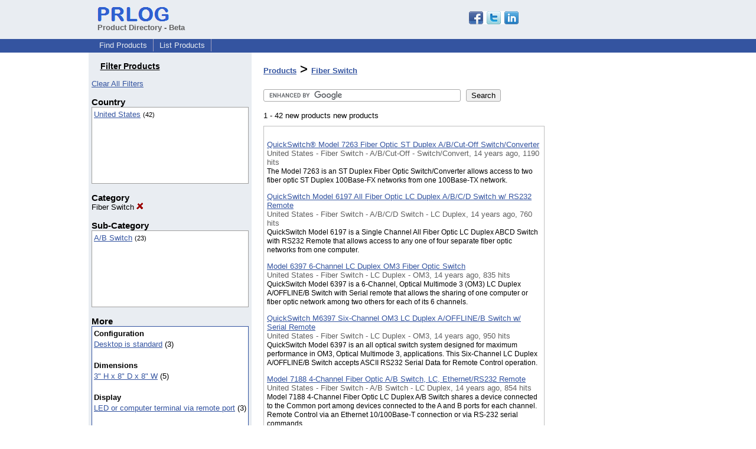

--- FILE ---
content_type: text/html; charset=UTF-8
request_url: https://pd.prlog.org/world/fiber-switch/
body_size: 9319
content:
<!DOCTYPE HTML>
<html>
<head>
<meta http-equiv="Content-Type" content="text/html; charset=UTF-8" />
<meta charset="UTF-8">
<title>Products - Fiber Switch</title>
<meta name="description" content="Products - Fiber Switch - find or browse new products by location, category or other criteria quickly - Products - Fiber Switch" />
<meta name="keywords" content="Products,Fiber,Switch,products,new,find,search,browse" />
<link rel="shortcut icon" href="https://dj5dehgem20mk.cloudfront.net/img/favicon.ico" />
<meta name="viewport" content="width=device-width, initial-scale=1, minimum-scale=0.5, maximum-scale=2, user-scalable=1" />
<meta name="referrer" content="always" />
<style>
html{box-sizing:border-box}
*,*:before,*:after{box-sizing:inherit}
body,div,table,tr,td,th,ul,ol,li,p,a,textarea,input,select{font-family:arial,sans-serif;font-size:13px}
h1,h2,h3,h4{font-family:verdana,arial,tahoma}
h1{font-size:20px;margin:0 0 20px 0}
h2{font-size:17px}
h3{font-size:14px}
h4{font-size:13px}
body{margin:0;padding:0;color:#000000;text-align:center}
img{border:0}
.content{line-height:1.5}
.dt{color:#606060}
.px11{font-size:11px}
.px12{font-size:12px}
.px14{font-size:14px}
.hits{font-size:10px;white-space:nowrap}
.clrd{color:#3454a0}
.clrl{color:#e9edf2}
.bclrd{background:#3454a0}
.bclrl{background:#e9edf2}
.frm{border:1px #3454a0 solid;background:#e9edf2}
.hdn{display:none}
.err{font-weight:bold;color:#a00000;background:#ffe0e0;padding:10px;border:1px solid #a00000}
.cmt{font-size:11px;color:#606060}
a:link{color:#3454a0}
a:visited{color:#6080f0}
a:hover{color:#ff0000}
a:active{color:#3454a0}
td{margin:0;padding:0}
#hdro{background:#e9edf2}
#hdri{width:980px;margin-right:auto;margin-left:auto;text-align:left}
#hdr{height:40px;width:100%}
#hdr td{white-space:nowrap}
.logo{padding:10px 0 10px 13px}
div.logo a{text-decoration:none;color:#606060;font-weight:bold}
#page{width:980px;margin-right:auto;padding-bottom:20px;margin-left:auto;text-align:left;background:#ffffff}
#cd{width:100%;border-collapse:collapse}
.ll,.cc,.rr{vertical-align:top}
.mnuo{background:#3454a0}
.mnui{width:980px;margin-right:auto;margin-left:auto;text-align:left}
.breadcrumb{margin:0 0 15px 0}
.breadcrumb div{display:inline}
div.sm144{text-align:center}
div.sm144 span{padding:0 2px;margin:5px;display:inline-block;border:1px solid #c0c0ff}
input,select,textarea{color:#000;background:#fff;border:1px solid #aaa;border-radius:3px;padding:2px}
select{padding:1px 2px}
button,input[type=button],input[type=submit]{color:#000;background:#f0f0f0;border:1px solid #aaa;border-radius:3px;padding:2px 8px;margin:1px 5px;cursor:pointer}
button:hover,input[type=button]:hover,input[type=submit]:hover{background:#ddd}
button:active,input[type=button]:active,input[type=submit]:active{background:#ddd;padding:2px 7px 2px 9px}
button[disabled]{background:#888}
input[disabled]{background:#eee}
.ttbx{width:100%;border-collapse:collapse;margin:0 0 10px 0}
.ttbx th{background:#e9edf2;font-size:14px;font-weight:bold;text-align:left}
.ttbx td,.ttbx th{border:1px solid #aaa;padding:2px}
.ttbx div{border-top:1px solid #ddd;padding:5px 2px;color:#777;font-size:11px}
.ttbx div:first-child{border:none}
.ttbx a{text-decoration:none;color:#555;font-size:12px}
.ttbx a:hover{color:#f00}
td.ll{width:180px;background:#e9edf2}div.ll{margin:15px 5px}td.cc{width:600px}div.cc{margin:15px 20px}td.rr{width:200px}div.rr{margin:15px 5px 0 0}.lmlbl{font-weight:bold;margin-top:15px;font-size:15px}.lmbox{height:180px;overflow:auto;border:1px solid #a0a0a0;padding:3px;background:#ffffff;line-height:1.4}.lmbox i{font-size:11px;font-style:normal}a.c{font-weight:bold;padding:2px;font-size:14px}.fil{width:100%;text-align:center;font-size:14px;font-weight:bold;margin-bottom:10px}a.lmrem{text-decoration:none;color:#000}.lmhd{font-size:18px;font-weight:bold}.lmsel{width:100%}
.lmbox2{width:140;overflow-x:auto;border:1px solid #3454a0;padding:3px;background-color:#ffffff;line-height:1.4}.lmbox2 p{white-space:nowrap;margin:0}.lmlbl2{white-space:nowrap;font-weight:bold;font-size:13px}
.pgr{text-align:center;font-size:11pt;display:block}.pgr ul{list-style:none;display:inline;margin:0;padding:0}.pgr li{display:inline;padding:0;margin:0;font-size:11pt}.pgr a,.pgr li.sel{padding:2px 4px;margin:2px}
h1{font-size:22px}
.vs{height:600px;overflow-y:auto;border:1px solid #c0c0c0;padding:10px 5px;margin:10px 0}
a.obtn,input.obtn{background:#ffe080;color:#2020c0;border:1px solid #c0c0e0;border-radius:3px;text-decoration:none;margin:0;font-family:arial,sans-serif,verdana,tahoma;padding:1px 5px;font-size:13px;cursor:pointer}
a.obtn:hover,input.obtn:hover{border:1px solid #8080c0}
#smx{padding-top:10px}
#smi{padding-top:2px}
#smx div{display:inline-block;padding-right:5px}
.smf,.sml{padding-top:3px}
.smt{padding-top:2px}
.smg{padding-top:5px}
a.obtn,input.obtn{margin-right:5px}
form.obtn{display:inline;margin:0;padding:0}
table.obtn td{padding-right:3px}
ol.tm1{height:20px;list-style:none;margin:0;padding:0;clear:left;padding-left:13px;width:100%}
ol.tm1 li{background:#e9edf2;float:left;margin:0 1px;padding:0 0 0 10px;border:1px solid #3454a0;border-bottom:none}
ol.tm1 a{background:#e9edf2;color:#3454a0;display:block;float:left;line-height:20px;padding-right:10px;text-decoration:none}
ol.tm1 a:hover{text-decoration:underline}
ol.tm1 li.sel{background:#3454a0}
ol.tm1 li.sel a{background:#3454a0;color:#e9edf2;font-weight:bold}
ol.tm1 li.sel a:hover{text-decoration:none}
ul.tm2{height:1.8em;list-style:none;margin:0;padding:0;clear:left;background:#3454a0;width:100%}
ul.tm2 li{float:left;margin:0 0;padding:2px 2px;border-right:solid #a0a0c0 1px}
ul.tm2 a,ul.tm2 a:visited,ul.tm2 a:hover{color:#e9edf2;display:block;float:left;padding:1px 8px;text-decoration:none}
ul.tm2 a:hover{text-decoration:underline}
ul.tm2 li.sel a{font-weight:bold;text-decoration:none;color:#fff}

</style>
<script>
_d=document;
_w=window;
_e=encodeURIComponent;
function _(a){return(typeof a==="string")?_d.querySelector(a):a}
function _i(j){return _("#"+j)}
function _t(h){return _d.getElementsByTagName(h)}
function xlg(g,b){
var r=new XMLHttpRequest();
r.open('POST','/xlg/'+g,!0);
r.setRequestHeader('Content-type','application/x-www-form-urlencoded');
r.send(b);
}
var _jserr=0;
_w.onerror=function(f,e,a,c,d){
if(e&&_jserr<2&&e.indexOf('prlog')>0&&f.indexOf('ResizeObserver')<0){
_jserr++;
xlg('jserr','P=0&F='+e+':'+a+':'+c+'&M='+f+'&S='+((d&&d.stack)?d.stack:''));
}}
function addref(a,d){
if(a.href.indexOf(d)<0)
a.href+=d;
}
(function(){
var l=_w.location,
h=l.hash,
a=h.split('s=');
if(h.length<2)
return;
l.hash=a[0].substr(1);
if(a.length>1)
xlg('hash','s='+a[1]);
})();
function wo(a,b,c){
var w=_w.open(a,b,c);
if(w)w.focus();
}
function bkmk(){
wo('https://www.prlog.org/share.html#u='+_e(_w.location.href)+'&t='+_e(_d.title));
return !1;
}
function clks(a){
xlg('clksd','u='+_e(a.href));
}
function clkb(a){
xlg('clkbd','u='+_e(a.href));
}
function shownews(e,p,a){
_w.location=p+e.value+a;
}
var smloaded;
function smload(d,c,a,b){
if(smloaded)return;
smloaded=1;
var h='',i=0;
for(;i<b.length;i++){
switch(b[i]){
case 'f':
h+='<td class="smf"><div><iframe src="https://www.facebook.com/plugins/like.php?href='+c+
'&amp;send=false&amp;layout=button_count&amp;width=48&amp;show_faces=false&amp;action=like&amp;colorscheme=light&amp;font&amp;height=21"'+
' scrolling="no" frameborder="0" allowTransparency="true"'+
' style="border:none;overflow:hidden;width:'+(a?87:48)+'px;height:21px"></iframe></div>';
break;
case 't':
h+='<td class="smt"><div><a href="https://twitter.com/share" class="twitter-share-button"'+
' data-url="'+c+'" data-count="'+(a?'horizontal':'none')+'">Tweet</a></div>';
break;
case 'l':
h+='<td class="sml"><div style="height:21px;width:'+(a?128:63)+'px">'+
'<'+'script type="in/share" data-url="'+c+'"'+(a?' data-counter="right"':'')+'><'+'/script></div>';
break;
case 's':
h+='<td class="sms"><div class="st_sharethis_button" displayText="ShareThis"></div>';
break;
}}
function f(g){
var e=_d.createElement('script');
e.async=!0;
e.src='https://'+g;
_t('head')[0].appendChild(e);
}
if(d=_i(d))
d.innerHTML='<table cellpadding=0 cellspacing=0 style="display:inline-block"><tr>'+h+'</tr></table>',
f('ws.sharethis.com/button/buttons.js'),
f('platform.twitter.com/widgets.js'),
f('platform.linkedin.com/in.js');
}

</script>
</head>
<body><div id="hdro"><div id="hdri"><table id="hdr"><tr>
<td><div class="logo"><a href="/"><img src="https://dj5dehgem20mk.cloudfront.net/img/logo-2.png" width="121" height="24" alt="PRLog Press Release Logo"><br>Product Directory - Beta</a></div></td>
<td><div class="srch">
<div id="smx"><a href="https://www.prlog.org/share.html" target="_blank" title="Share this page!" onmousedown="smload('smx','http://pd.prlog.org/world/fiber-switch/',1,'sftgl');return false;" onclick="return bkmk()"><img src="https://dj5dehgem20mk.cloudfront.net/img/sm84.png" width="84" height="24" alt="Click to Share" id="smi"></a></div>&nbsp;</div></td>
</tr></table>
</div></div><div class="mnuo"><div class="mnui"><ul class="tm2"><li><a href="/" style="border:0;margin-left:8px">Find Products</a></li>

<li><a href="/list-product.html">List Products</a></li>

</ul></div></div><div id="page"><table id="cd"><tr><td class="ll"></td><td class="cc"></td><td class="rr"></td></tr><tr><td class="ll"><div class="ll"><h3 style="width:130px;text-align:center"><u>Filter Products</u></h3><a href="/" class="mi" title="Click to clear all location/category filters">Clear All Filters</a><br><div class="lmlbl">Country</div><div class="lmbox" style="height:130px" title="Click on an option to filter or browse by that option"><a href="/us/fiber-switch/">United States</a> <i>(42)</i><br></div><div class="lmlbl">Category</div><a href="/" class="lmrem" title="Click to remove this filter">Fiber Switch <img src="/img/cross.gif" alt="Remove" border="0"></a><br><div class="lmlbl">Sub-Category</div><div class="lmbox" style="height:130px" title="Click on an option to filter or browse by that option"><a href="/world/fiber-switch+a/b-switch/">A/B Switch</a> <i>(23)</i><br></div><div class="lmlbl">More</div><div class="lmbox2"><div><span class="lmlbl2">Configuration</span></div><p><a href="/world/fiber-switch/?p=2769.90007">Desktop is standard</a> (3)</p><br><div><span class="lmlbl2">Dimensions</span></div><p><a href="/world/fiber-switch/?p=422.90334">3" H x 8" D x 8" W</a> (5)</p><br><div><span class="lmlbl2">Display</span></div><p><a href="/world/fiber-switch/?p=988.57798">LED or computer terminal via remote port</a> (3)</p><br><div><span class="lmlbl2">Manual Control</span></div><p><a href="/world/fiber-switch/?p=17736.20864">Pushbutton</a> (3)</p><br><div><span class="lmlbl2">Manufacturer</span></div><p><a href="/world/fiber-switch/?p=11.18972">Electro Standards Laboratories</a> (42)</p><br><div><span class="lmlbl2">UL Approved Power Mod</span></div><p><a href="/world/fiber-switch/?p=17454.57023">120VAC, 60Hz supplies 12VDC, 500mA</a> (5)</p><br><div><span class="lmlbl2">Wavelength</span></div><p><a href="/world/fiber-switch/?p=7649.37529">1300 nm</a> (4)</p><p><a href="/world/fiber-switch/?p=7649.37503">1300nm</a> (3)</p><p><a href="/world/fiber-switch/?p=7649.23947">1310 nm</a> (3)</p><p><a href="/world/fiber-switch/?p=7649.62917">850 nm</a> (6)</p><br></div></div></td><td class="cc"><div class="cc"><h1><a href="/">Products</a> > <a href="/fiber-switch/">Fiber Switch</a></h1><!-- Google CSE Search Box Begins -->
<form action="/search.html" id="cse-search-box" style="margin:0;padding:0">
	<input type="hidden" name="cx" value="008136829352670896076:hsuag39_l6u">
	<input type="hidden" name="cof" value="FORID:11">
  <input type="hidden" name="ie" value="UTF-8" />
	<input type="text" name="q" size="40">
	<input type="submit" name="sa" value="Search">
</form>
<!-- Google CSE Search Box Ends -->
<script src="https://www.google.com/coop/cse/brand?form=cse-search-box&lang=en"></script>
	<br>
	1 - 42 new products new products<div class="vs"><p><a href="/40046168-quickswitch-model-7263-fiber-optic-st-duplex-abcut-off-switchconverter.html">QuickSwitch® Model 7263 Fiber Optic ST Duplex A/B/Cut-Off Switch/Converter</a><br>
<span class="dt">United States - Fiber Switch - A/B/Cut-Off - Switch/Convert, 14 years ago, 1190 hits</span><br>
<span class="px12">The Model 7263 is an ST Duplex Fiber Optic Switch/Converter allows access to two fiber optic ST Duplex 100Base-FX networks from one 100Base-TX network.</span></p>
<p><a href="/40044102-quickswitch-model-6197-all-fiber-optic-lc-duplex-abcd-switch-rs232-remote.html">QuickSwitch Model 6197 All Fiber Optic LC Duplex A/B/C/D Switch w/ RS232 Remote</a><br>
<span class="dt">United States - Fiber Switch - A/B/C/D Switch - LC Duplex, 14 years ago, 760 hits</span><br>
<span class="px12">QuickSwitch Model 6197 is a Single Channel All Fiber Optic LC Duplex ABCD Switch with RS232 Remote that allows access to any one of four separate fiber optic networks from one computer.</span></p>
<p><a href="/40041702-model-6397-6-channel-lc-duplex-om3-fiber-optic-switch.html">Model 6397 6-Channel LC Duplex OM3 Fiber Optic Switch</a><br>
<span class="dt">United States - Fiber Switch - LC Duplex - OM3, 14 years ago, 835 hits</span><br>
<span class="px12">QuickSwitch Model 6397 is a 6-Channel, Optical Multimode 3 (OM3) LC Duplex A/OFFLINE/B Switch with Serial remote that allows the sharing of one computer or fiber optic network among two others for each of its 6 channels.</span></p>
<p><a href="/40041057-quickswitch-m6397-six-channel-om3-lc-duplex-aofflineb-switch-serial-remote.html">QuickSwitch M6397 Six-Channel OM3 LC Duplex A/OFFLINE/B Switch w/ Serial Remote</a><br>
<span class="dt">United States - Fiber Switch - LC Duplex - OM3, 14 years ago, 950 hits</span><br>
<span class="px12">QuickSwitch Model 6397 is an all optical switch system designed for maximum performance in OM3, Optical Multimode 3, applications.  This Six-Channel LC Duplex A/OFFLINE/B Switch accepts ASCII RS232 Serial Data for Remote Control operation.</span></p>
<p><a href="/40038521-model-7188-4-channel-fiber-optic-ab-switch-lc-ethernetrs232-remote.html">Model 7188 4-Channel Fiber Optic A/B Switch, LC, Ethernet/RS232 Remote</a><br>
<span class="dt">United States - Fiber Switch - A/B Switch - LC Duplex, 14 years ago, 854 hits</span><br>
<span class="px12">Model 7188 4-Channel Fiber Optic LC Duplex A/B Switch shares a device connected to the Common port among devices connected to the A and B ports for each channel.  Remote Control via an Ethernet 10/100Base-T connection or via RS-232 serial commands.</span></p>
<p><a href="/40037752-model-6254-quad-channel-lc-duplex-ab-switch-with-telnet-and-gui.html">Model 6254 Quad Channel LC Duplex A/B Switch with Telnet and GUI</a><br>
<span class="dt">United States - Fiber Switch - LC Duplex - A/B, 15 years ago, 1150 hits</span><br>
<span class="px12">The QuickSwitch Model 6254 Quad Channel LC Duplex A/B Switch with Telnet and GUI is CE Certified and RoHS compliant</span></p>
<p><a href="/40037682-m6299-all-fiber-optic-lc-duplex-ab-switcher.html">M6299 All Fiber Optic LC Duplex A/B Switcher</a><br>
<span class="dt">United States - Fiber Switch - LC Duplex, 15 years ago, 799 hits</span><br>
<span class="px12">The QuickSwitch Model 6299 is a Single Channel All Fiber Optic LC Duplex A/B Switch that allows quick connection to any one of two LC fiber optic interface devices from one COMMON port.</span></p>
<p><a href="/40036259-quickswitch-6297-om3-lc-duplex-aofflineb-switch.html">QuickSwitch 6297 OM3 LC Duplex A/Offline/B Switch</a><br>
<span class="dt">United States - Fiber Switch - A/OFFLINE/B - LC Duplex, 15 years ago, 853 hits</span><br>
<span class="px12">The QuickSwitch® Model 6297 Single Channel OM3 LC Duplex A/OFFLINE/B Switch with Serial Remote allows a device connected to the COM port access to the A or B port. Features both pushbutton and serial remote control.</span></p>
<p><a href="/40036258-quickswitch-6296-single-mode-lc-duplex-fiber-optic-bypass-switch.html">QuickSwitch 6296 Single Mode LC Duplex Fiber Optic Bypass Switch</a><br>
<span class="dt">United States - Fiber Switch - Bypass Switch - LC Duplex, 15 years ago, 1080 hits</span><br>
<span class="px12">The QuickSwitch® Model 6296 Single Mode LC Duplex Fiber Optic Bypass Switch supports connections between four sets of devices or peripherals connected to ports A, B, C, and D, in two different switch positions: Normal and Bypass.</span></p>
<p><a href="/40036257-model-6293-fiber-optic-abc-switch-lc-duplex-serial-remote.html">Model 6293 Fiber Optic A/B/C Switch, LC Duplex, Serial Remote</a><br>
<span class="dt">United States - Fiber Switch - A/B/C Switch - LC Duplex, 15 years ago, 874 hits</span><br>
<span class="px12">Model 6293 Fiber Optic Mirror A/B/C switch, Single Mode LC Duplex, Remote Serial Access shares an LC Duplex pair connected to the COMMON port among three other sets of LC Duplex pairs connected to the A, B, and C ports with local and remote access.</span></p>
<p><a href="/40036062-model-6292-fiber-optic-abc-switch-with-10100-base-lan-telnet-access.html">Model 6292 Fiber Optic ABC Switch with 10/100 BASE-T LAN TELNET Access</a><br>
<span class="dt">United States - Fiber Switch - A/B/C Switch - LC Duplex, 15 years ago, 889 hits</span><br>
<span class="px12">Model 6292 Fiber A/B/C, LC Duplex Switch with 10/100 Base-T LAN Telnet Access  shares an LC Duplex pair connected to the "COMMON" port with three sets of LC Duplex pairs connected to the A, B, and C ports with local and remote access functionality.</span></p>
<p><a href="/40036059-model-6291-fiber-optic-st-duplex-ab-switch-contact-control-remote.html">Model 6291 Fiber Optic ST Duplex A/B Switch, Contact Control Remote</a><br>
<span class="dt">United States - Fiber Switch - A/B Switch - ST Duplex, 15 years ago, 872 hits</span><br>
<span class="px12">QuickSwitch® 6291 Fiber Optic ST Duplex AB Switch allows a device connected to COMMON port access to the A or B port.  Control via pushbutton or remotely from a remote toggle switch connected to the DB9 female interface Remote.</span></p>
<p><a href="/40036058-model-6290-fiber-optic-ab-switch-single-mode-remote.html">Model 6290 Fiber Optic A/B Switch, Single Mode, Remote</a><br>
<span class="dt">United States - Fiber Switch - A/B Switch - SC Duplex, 15 years ago, 832 hits</span><br>
<span class="px12">QuickSwitch® 6290 fiber optic single mode SC duplex A/B Switch with a secure remote access allows accessing two separate fiber optic networks or devices, ports A and B, via connection through a network device connected to the Common port.</span></p>
<p><a href="/40036057-model-6289-fiber-optic-st-duplex-ab-switch-contact-closure-remote.html">Model 6289 Fiber Optic ST Duplex A/B Switch, Contact Closure Remote</a><br>
<span class="dt">United States - Fiber Switch - A/B Switch - ST Duplex, 15 years ago, 1262 hits</span><br>
<span class="px12">QuickSwitch Model 6289 Fiber Optic Gigabit ST Duplex A/B Switch allows a device connected to the COMMON port access to the A or B port.  Control locally via pushbutton or remotely from a remote toggle switch or contact closure.</span></p>
<p><a href="/40036056-quickswitch-6288-st-fiber-optic-ab-switch-with-remote.html">QuickSwitch 6288 ST Fiber Optic A/B Switch with Remote</a><br>
<span class="dt">United States - Fiber Switch - A/B Switch - ST Duplex, 15 years ago, 835 hits</span><br>
<span class="px12">QuickSwitch Model 6288 ST Fiber Optic A/B switch with remote control features MEMS-Based mirror/prism technology that supports 1300 nm wavelength and Gigabit data rate.</span></p>
<p><a href="/40036000-model-6287-fiber-optic-ab-switch-with-remote-10100-base-lan-access.html">Model 6287 Fiber Optic A/B Switch with Remote 10/100 BASE-T LAN Access</a><br>
<span class="dt">United States - Fiber Switch - A/B Switch - SC Duplex, 15 years ago, 823 hits</span><br>
<span class="px12">QuickSwitch® 6287 Fiber Optic Multimode SC Duplex AB Switch with 10/100 BASE-T LAN Access allows accessing two separate Fiber Optic networks or devices, ports A & B, via connection through a network or device connected to the COMMON port.</span></p>
<p><a href="/40035992-model-6286-fiber-optic-ab-switch-1300nm-sc-duplex.html">Model 6286 Fiber Optic A/B Switch, 1300nm, SC Duplex</a><br>
<span class="dt">United States - Fiber Switch - A/B Switch - SC Duplex, 15 years ago, 916 hits</span><br>
<span class="px12">QuickSwitch® 6286 AB Fiber Optic Switch allows a fiber optic device connected to the  SC Duplex COMMON connector to access either of two fiber optic networks connected to the A, B ports. Supports Gigabit data rate network switching!</span></p>
<p><a href="/40035984-model-6285-gigabit-fiber-optic-switchconverter-remote.html">Model 6285 Gigabit Fiber Optic Switch/Converter, Remote</a><br>
<span class="dt">United States - Fiber Switch - A/B Switch - Switch/converter, 15 years ago, 915 hits</span><br>
<span class="px12">QuickSwitch® 6285 AB Switch enables a device connected to the Gigabit 1000-Base-T RJ45 COMMON port to access either of two separate fiber optic networks via SC Duplex ports.</span></p>
<p><a href="/40035975-quickswitch-6284-fiber-optic-ab-switch-escon.html">QuickSwitch 6284 Fiber Optic A/B Switch, ESCON</a><br>
<span class="dt">United States - Fiber Switch - A/B Switch - ESCON, 15 years ago, 1001 hits</span><br>
<span class="px12">Model 6284 enables a device connected to the COMMON port to access either of two  Fiber Optic networks via duplex ports.  Control via pushbutton or remotely using the RS-232 serial port.</span></p>
<p><a href="/40035974-model-6283-lc-duplex-ab-switch-with-telnet-remote-control.html">Model 6283 LC Duplex AB Switch with Telnet Remote Control</a><br>
<span class="dt">United States - Fiber Switch - A/B Switch - LC Duplex, 15 years ago, 952 hits</span><br>
<span class="px12">Model 6283 LC Duplex A/B Switch allows a device connected to the COM port access to the A or B port.  Control via pushbutton or remotely from the RJ45 Remote Control port with Telnet commands.</span></p>
<p><a href="/40035886-model-6282-ab-switch-850nm-sc-duplex-secure-remote-access.html">Model 6282 A/B Switch, 850nm, SC Duplex, Secure Remote Access</a><br>
<span class="dt">United States - Fiber Switch - A/B Switch - SC Duplex, 15 years ago, 780 hits</span><br>
<span class="px12">Model 6282 employs Micro Electro Mechanical System based multi-mode switches ensuring insertion losses of less than 2.5 dB and gigabit network switching. Control the Model 6282 via pushbutton or remotely from an RS-232 serial port.</span></p>
<p><a href="/40035885-model-6280-fiber-optic-ab-switch-lc-duplex-remote-serial-control.html">Model 6280 Fiber Optic A/B Switch, LC Duplex, Remote Serial Control</a><br>
<span class="dt">United States - Fiber Switch - A/B Switch - LC Duplex, 15 years ago, 883 hits</span><br>
<span class="px12">Model 6280 LC Fiber Optic Multimode A/B Switch with local and remote access allows accessing of two separate Fiber Optic Networks or Devices connected to the COMMON port. This multimode switch supports 1300 nm wavelength and gigabit data rate.</span></p>
<p><a href="/40035881-model-6276-st-duplex-ab-switch-with-custom-remote.html">Model 6276 ST Duplex A/B Switch with Custom Remote</a><br>
<span class="dt">United States - Fiber Switch - A/B Switch - ST Duplex, 15 years ago, 779 hits</span><br>
<span class="px12">Model 6276 ST Duplex A/B Switch allows a device connected to the COM port access to the A or B port.  Control via pushbutton or remotely.  The DB9 REMOTE port provides control by signal transition logic.</span></p>
<p><a href="/40035880-model-6275-st-fiber-optic-8-position-switch-with-off-line-position.html">Model 6275 ST, Fiber Optic, 8-Position Switch with Off-Line Position</a><br>
<span class="dt">United States - Fiber Switch - 8-Position - ST Duplex, 15 years ago, 991 hits</span><br>
<span class="px12">QuickSwitch® 6275 ST Duplex 8-position Fiber Optic Switch with Remote Serial Control allows switching one Common ST Duplex port to any one of eight ST Duplex ports, or to be switched to an Off-Line position isolating all ports from each other.</span></p>
<p><a href="/40035879-model-6274-st-simplex-dual-wavelength-fiber-optic-abcd-switch.html">Model 6274 ST Simplex, Dual Wavelength, Fiber Optic A/B/C/D Switch</a><br>
<span class="dt">United States - Fiber Switch - A/B/C/D Switch - ST Simplex, 15 years ago, 866 hits</span><br>
<span class="px12">Model 6274 ST Simplex, Fiber Optic ABCD Switch with Remote Contact Control allows connecting one COMMON port device to any one of four networks. Supports single mode, SMF-28, 8.2 micron fiber with wavelengths of 1310nm and 1550nm.</span></p>
<p><a href="/40034100-model-6273-st-duplex-fiber-optic-ab-switch.html">Model 6273 ST Duplex Fiber Optic AB Switch</a><br>
<span class="dt">United States - Fiber Switch - A/B Switch - ST Duplex, 15 years ago, 793 hits</span><br>
<span class="px12">The QuickSwitch® 6273 ST Duplex Fiber Optic A/B Switch with Remote Serial Control allows access to either of two separate fiber optic networks from a fiber optic device connected to the COMMON port.</span></p>
<p><a href="/40034099-model-6272-st-duplex-fiber-optic-mirror-technology-ab-switch.html">Model 6272 ST Duplex Fiber Optic Mirror Technology AB Switch</a><br>
<span class="dt">United States - Fiber Switch - A/B Switch - ST Duplex, 15 years ago, 967 hits</span><br>
<span class="px12">The Model 6272 ST Duplex Fiber Optic A/B Switch with Remote Serial Control utilizes mirror technology , is transparent to data and speed, and supports gagabit data rate.</span></p>
<p><a href="/40032858-fiber-optic-sc-duplex-ab-network-switch.html">Fiber Optic SC Duplex A/B Network Switch</a><br>
<span class="dt">United States - Fiber Switch - A/B Switch - SC Duplex, 15 years ago, 697 hits</span><br>
<span class="px12">This state-of-the-art Model 6271 Fiber Optic SC Duplex A/B switch features MEMS-based (Micro Electro Mechanical System) multimode mirror switch technology. The switch ensures that insertion losses are less than 1.0 dB. The wavelength is 1300nm.</span></p>
<p><a href="/40029502-model-6269-sc-duplex-ab-switch-contact-closure-remote.html">Model 6269 SC Duplex A/B Switch, Contact Closure Remote</a><br>
<span class="dt">United States - Fiber Switch - A/B Switch - SC Duplex, 15 years ago, 895 hits</span><br>
<span class="px12">Model 6269 SC Duplex Fiber Optic A/B Switch features a DB9 Remote port to provide contact closure control. This allows the user to monitor the switch position remotely through a set of dry contacts.</span></p>
<p><a href="/40029417-model-6264-6-channel-ab-switch-telnet-access.html">Model 6264 6-Channel A/B Switch, Telnet Access</a><br>
<span class="dt">United States - Fiber Switch - A/B Switch - LC Duplex, 15 years ago, 847 hits</span><br>
<span class="px12">QuickSwitch® 6264 Six-Channel Fiber Optic AB Switch allows devices connected to the "COMMON" port of each channel to access the "A" or "B" port on each channel.  All channels are switched simultaneously.</span></p>
<p><a href="/40028220-model-6261-8-strand-single-mode-fiber-ab-switch-with-ethernet-access.html">Model 6261 8-Strand Single Mode Fiber A/B Switch with Ethernet Access</a><br>
<span class="dt">United States - Fiber Switch - A/B Switch - Ethernet Access, 15 years ago, 890 hits</span><br>
<span class="px12">Model 6261 8-Strand Fiber Optic LC A/B Switch allows sharing 8 LC Strands connected to "COMMON" port among two other sets of 8 strands connected to "A" and "B" ports.  Remote access via an Ethernet 10 Base-T and Telnet commands.</span></p>
<p><a href="/40028219-model-6259-16-channel-st-fiber-optic-aboffline-switch.html">Model 6259 16-Channel ST Fiber Optic A/B/Offline Switch</a><br>
<span class="dt">United States - Fiber Switch - A/B/Offline - 16-Channel, 15 years ago, 773 hits</span><br>
<span class="px12">The QuickSwitch® 6259 16-Channel Fiber Optic ST Simplex A/B/Off-Line Switch allows devices connected to COMMON port of each channel access to the A or B port on each channel.  All channels are switched simultaneously.</span></p>
<p><a href="/40026584-model-4184-fiber-optic-sc-duplex-100base-fx-ab-switch-wremote.html">Model 4184 Fiber Optic SC Duplex 100BASE-FX A/B Switch w/Remote</a><br>
<span class="dt">United States - Fiber Switch - A/B Switch - SC Duplex, 15 years ago, 951 hits</span><br>
<span class="px12">QuickSwitch® 4184 fiber optic network switch allows quick connection to any one of two SC networks or devices from one COMMON device and provides SC 100BASE-FX Fiber Optic Link Backup.</span></p>
<p><a href="/40026297-model-6258-6-channel-onlineoffline-switch-10-base-lan-telnet-access.html">Model 6258 6-Channel Online/Offline Switch, 10 Base-T LAN TELNET Access</a><br>
<span class="dt">United States - Fiber Switch - Online/Offline, 15 years ago, 1058 hits</span><br>
<span class="px12">Model 6258 Fiber Optic Online/Offline 6-Channel Switch allows the user to CONNECT each input fiber optic cable to its respective output fiber optic cable or to DISCONNECT the input fiber optic cable from its respective output fiber optic cable.</span></p>
<p><a href="/40025215-m6257-quad-channel-ab-switch-st-duplex-remote.html">M6257 Quad Channel A/B Switch, ST Duplex, Remote</a><br>
<span class="dt">United States - Fiber Switch - A/B Switch - 4-Channel, 15 years ago, 1069 hits</span><br>
<span class="px12">QuickSwitch® 6257 Quad Channel Fiber Optic AB Switch allows devices connected to COMMON port of each channel access to the A or B port on each channel.  All channels are switched simultaneously.</span></p>
<p><a href="/40025203-m6212-st-duplex-fiber-optic-10-position-switch-remote-port.html">M6212 ST Duplex Fiber Optic 10-Position Switch, Remote Port</a><br>
<span class="dt">United States - Fiber Switch - 10-Position Switch - ST Duplex, 15 years ago, 905 hits</span><br>
<span class="px12">Model 6212 ST Duplex 10-position Fiber Optic Switch with Remote Ethernet Port allows switching one Common ST Duplex port to any one of ten ST Duplex ports.  The Remote Ethernet Port allows for both Telnet and GUI remote control.</span></p>
<p><a href="/40025196-model-6195-fiber-optic-switch-multimode-50125-microns-remote.html">Model 6195 Fiber Optic Switch, Multimode, 50/125 Microns, Remote</a><br>
<span class="dt">United States - Fiber Switch - A/B/C/D Switch - SC Duplex, 15 years ago, 779 hits</span><br>
<span class="px12">QuickSwitch® 6195  SC Duplex A/B/C/D Fiber Optic Network Switch allows a fiber optic device connected to the SC duplex COMMON connector to access any of four fiber optic networks connected to the A/B/C/D ports.</span></p>
<p><a href="/40025185-model-6190-fiber-optic-ab-switch-st-duplex-dual-wavelength.html">Model 6190 Fiber Optic A/B Switch, ST Duplex, Dual Wavelength</a><br>
<span class="dt">United States - Fiber Switch - A/B Switch - ST Duplex, 15 years ago, 901 hits</span><br>
<span class="px12">Model 6190 ST Fiber Optic A/B Switch with Remote Serial Control and Optional Graphical User Interface allows accessing two separate devices, ports A & B, via connection through a device connected to the Common port of the switch.</span></p>
<p><a href="/40022543-quickswitch-4374-sc-duplex-fiber-to-t1-ab-switchconverter-with-remote-access.html">QuickSwitch 4374 SC Duplex Fiber-to-T1 A/B Switch/Converter with Remote Access</a><br>
<span class="dt">United States - Fiber Switch - A/B Switch - Switch/converter, 15 years ago, 1011 hits</span><br>
<span class="px12">Model 4374 SC Duplex Fiber-to-T1 A/B Fiber Optic Network Switch/Converter with remote control accesses either of two fiber optic networks from a computer connected to a T1 RJ45 COMMON port. The Common port T1 interface accepts CAT5e patchcords.</span></p>
<p><a href="/40022380-4294-4-way-simplex-fiber-switch-threaded-fc-connectors-100140-graded-index.html">4294 4-Way Simplex Fiber Switch, Threaded FC Connectors, 100/140 Graded Index</a><br>
<span class="dt">United States - Fiber Switch - 4-Way Switch - Simplex Fiber, 15 years ago, 893 hits</span><br>
<span class="px12">Model 4294 allows a fiber optic device connected to its FC Simplex COMMON connector to access any of four fiber optic networks connected to the A, B, C or D ports. Upon power loss, Model 4294 changes to default position and continues to pass data.</span></p>
<p><a href="/40022377-quickswitch-4289-4-way-fiber-optic-switchconverter.html">QuickSwitch 4289 4-Way Fiber Optic Switch/Converter</a><br>
<span class="dt">United States - Fiber Switch - 4-Way Switch - Switch/Converter, 15 years ago, 961 hits</span><br>
<span class="px12">QuickSwitch® 4289 allows user to access any one of four separate fiber otpic network ports, 1,2 3, or 4, from a computer connected to the COMMON 100 Base-TX port. All ports are 1300 nm 100Mbps ST duplex multimode fiber optic ports.</span></p>
<p><a href="/40022376-model-4199-gigabit-fiber-optic-abcd-switchconverter-sc-multimode.html">Model 4199 Gigabit Fiber Optic A/B/C/D Switch/Converter, SC Multimode</a><br>
<span class="dt">United States - Fiber Switch - A/B/C/D Switch, 15 years ago, 764 hits</span><br>
<span class="px12">QuickSwitch® 4199 allows a Cat 5e device connected to the unit's COMMON connector to access any of the four fiber optic networks connected to the A, B, C, or D ports. Switch position can be changed via A/B/C/D front panel pushbuttons.</span></p>
</div><span class="pgr"><span class="lbl">Page:</span> <span class="sel">1</span></span><script>
google_analytics_domain_name=".prlog.org";
(function(i,s,o,g,r,a,m){i['GoogleAnalyticsObject']=r;i[r]=i[r]||function(){
(i[r].q=i[r].q||[]).push(arguments)},i[r].l=1*new Date();a=s.createElement(o),
m=s.getElementsByTagName(o)[0];a.async=1;a.src=g;m.parentNode.insertBefore(a,m)
})(window,document,'script','//www.google-analytics.com/analytics.js','ga');
ga('create', 'UA-3895063-1', 'auto');
ga('send', 'pageview');
</script>
</div></td><td class="rr"><div class="rr"><div style="margin-top:130px">
<script async src="//pagead2.googlesyndication.com/pagead/js/adsbygoogle.js"></script>
<ins class="adsbygoogle"
style="display:inline-block;width:160px;height:600px"
data-ad-client="pub-8349233976388614"
data-ad-channel="0027863743"
data-ad-width=160
data-ad-height=600
data-ad-format="160x600_as"
data-ad-type="text_image"
data-ad-alternate-ad-url="https://www.prlog.org/jsinc/ads.html"
></ins>
<script>(adsbygoogle = window.adsbygoogle || []).push({});</script>
</div></div></td></tr></table>
<br><br>

</div>
<div class="mnuo"><div class="mnui"><ul class="tm2"><li><a href="https://www.prlog.org/sitemap.html" style="border:0;margin-left:8px">SiteMap</a></li>

<li><a href="https://www.prlog.org/contact.html" target="_blank">Contact PRLog</a></li>

<li><a href="https://www.prlog.org/static/privacy.html" target="_blank">Privacy Policy</a></li>

<li><a href="https://www.prlog.org/static/tos.html" target="_blank">Terms of Service</a></li>

<li><a href="https://www.prlog.org/static/copyright.html" target="_blank">Copyright Notice</a></li>

<li><a href="https://www.prlog.org/static/about.html" target="_blank">About</a></li>

<li><a href="https://www.prlog.org/static/advertise.html" target="_blank">Advertise</a></li>

</ul></div></div><div style="text-align:center" onmousedown="smload('smx2','https://www.prlog.org',1,'sftgl');return false;"><div style="margin-top:10px"><b>Like PRLog</b>?</div><div style="margin-top:6px" id="smx2"><div class="sm144"><span>9K</span><span>2K</span><span>1K</span></div><a href="https://www.prlog.org/share.html" target="_blank" title="Share this page!"><img src="https://dj5dehgem20mk.cloudfront.net/img/sm84.png" width="84" height="24" alt="Click to Share"></a></div><br><br></div></body>
</html>


--- FILE ---
content_type: text/html; charset=utf-8
request_url: https://www.google.com/recaptcha/api2/aframe
body_size: 117
content:
<!DOCTYPE HTML><html><head><meta http-equiv="content-type" content="text/html; charset=UTF-8"></head><body><script nonce="xWm28nTmHAavgUIwFx_Cug">/** Anti-fraud and anti-abuse applications only. See google.com/recaptcha */ try{var clients={'sodar':'https://pagead2.googlesyndication.com/pagead/sodar?'};window.addEventListener("message",function(a){try{if(a.source===window.parent){var b=JSON.parse(a.data);var c=clients[b['id']];if(c){var d=document.createElement('img');d.src=c+b['params']+'&rc='+(localStorage.getItem("rc::a")?sessionStorage.getItem("rc::b"):"");window.document.body.appendChild(d);sessionStorage.setItem("rc::e",parseInt(sessionStorage.getItem("rc::e")||0)+1);localStorage.setItem("rc::h",'1768717559572');}}}catch(b){}});window.parent.postMessage("_grecaptcha_ready", "*");}catch(b){}</script></body></html>